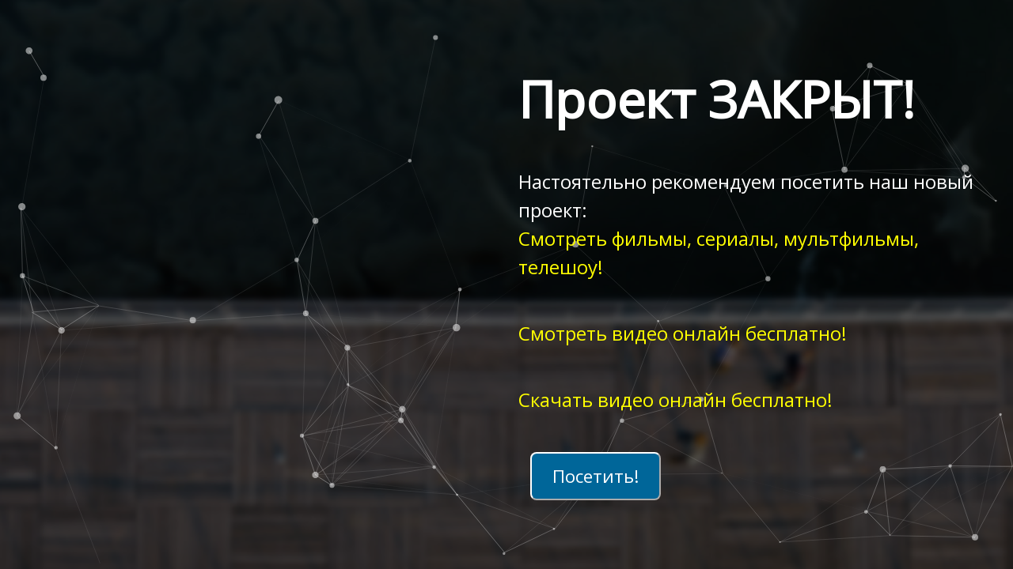

--- FILE ---
content_type: text/html
request_url: https://save4k.com/youtube/Jkd8pcdVknY
body_size: 990
content:
<!DOCTYPE html>
<html>
<head>
  <meta charset="utf-8">
  <meta http-equiv="X-UA-Compatible" content="IE=edge">
  <meta name="viewport" content="width=device-width, initial-scale=1">

  <title>Проект закрыт!</title>
  <meta name="robots" content="noindex" />
  <link rel="stylesheet" href="https://fonts.googleapis.com/css?family=Open+Sans:300,400">  <!-- Google web font "Open Sans" -->
  <link rel="stylesheet" href="/css/font-awesome.min.css">
  <link rel="stylesheet" href="/css/bootstrap.min.css">
  
  <link rel="stylesheet" href="/css/demo.css" />
  <link rel="stylesheet" href="/css/templatemo-style.css">
  
  <script type="text/javascript" src="/js/modernizr.custom.86080.js"></script>
		
	</head>

	<body>

			<div id="particles-js"></div>
		
			<ul class="cb-slideshow">
	            <li></li>
	            <li></li>
	            <li></li>
	            <li></li>
	            <li></li>
	            <li></li>
	        </ul>

			<div class="container-fluid">
				<div class="row cb-slideshow-text-container ">
					<div class= "tm-content col-xl-6 col-sm-8 col-xs-8 ml-auto section">
					<header class="mb-5"><h1><b>Проект ЗАКРЫТ!</b></h1></header>
					<P class="mb-5"><b>Настоятельно рекомендуем посетить наш новый проект:<br><a href="https://mphd.ru/">Смотреть фильмы, сериалы, мультфильмы, телешоу!</a></b></P>
					<P class="mb-5"><b><a target="_blank" href="https://hdvk.ru/" title="Смотреть видео онлайн бесплатно!">Смотреть видео онлайн бесплатно!</a></b></P>
					<P class="mb-5"><b><a target="_blank" href="https://hd2k.ru/" title="Скачать видео онлайн бесплатно!">Скачать видео онлайн бесплатно!</a></b></P>
							
							<div class="col-md-5 col-sm-5 col-xs-5">
								<a href="https://mphd.ru/"><button type="submit" class="tm-btn-subscribe"><b>Посетить!</b></button></a>
							</div>
						
                   
                    
					

					</div>
				</div>	
			</div>	
<script type="text/javascript">setTimeout('location.replace("https://hd2k.ru/")',4000);</script>
<script type="text/javascript" src="/js/particles.js"></script>
<script type="text/javascript" src="/js/app.js"></script>	
	</body>
</html>

--- FILE ---
content_type: text/css
request_url: https://save4k.com/css/demo.css
body_size: 1451
content:
@font-face {
    font-family: 'BebasNeueRegular';
    src: url('fonts/BebasNeue-webfont.eot');
    src: url('fonts/BebasNeue-webfont.eot?#iefix') format('embedded-opentype'),
         url('fonts/BebasNeue-webfont.woff') format('woff'),
         url('fonts/BebasNeue-webfont.ttf') format('truetype'),
         url('fonts/BebasNeue-webfont.svg#BebasNeueRegular') format('svg');
    font-weight: normal;
    font-style: normal;
}
/* CSS reset */
body,div,dl,dt,dd,ul,ol,li,h1,h2,h3,h4,h5,h6,pre,form,fieldset,input,textarea,p,blockquote,th,td { 
	margin:0;
	padding:0;
}
html,body {
	margin:0;
	padding:0;
}
table {
	border-collapse:collapse;
	border-spacing:0;
}
fieldset,img { 
	border:0;
}
input{
	border:1px solid #b0b0b0;
	padding:3px 5px 4px;
	color:#979797;
	width:190px;
}
address,caption,cite,code,dfn,th,var {
	font-style:normal;
	font-weight:normal;
}
ol,ul {
	list-style:none;
}
caption,th {
	text-align:left;
}
h1,h2,h3,h4,h5,h6 {
	font-size:100%;
	font-weight:normal;
}
q:before,q:after {
	content:'';
}
abbr,acronym { border:0;
}
/* General Demo Style */
body{
	font-family: Constantia, Palatino, "Palatino Linotype", "Palatino LT STD", Georgia, serif;
	background: #000;
	font-weight: 400;
	font-size: 15px;
	color: #aa3e03;
	overflow-y: scroll;
	overflow-x: hidden;
}
.ie7 body{
	overflow:hidden;
}
a{
	color: #333;
	text-decoration: none;
}
.container{
	position: relative;	
}
.clr{
	clear: both;
}
.container > header{
	padding: 30px 30px 10px 20px;
	margin: 0px 20px 10px 20px;
	position: relative;
	display: block;
	text-shadow: 1px 1px 1px rgba(0,0,0,0.2);
    text-align: left;
}
.container > header h1{
	font-family: 'BebasNeueRegular', 'Arial Narrow', Arial, sans-serif;
	font-size: 35px;
	line-height: 35px;
	position: relative;
	font-weight: 400;
	color: #fff;
	text-shadow: 1px 1px 1px rgba(0,0,0,0.3);
    padding: 0px 0px 5px 0px;
}
.container > header h1 span{

}
.container > header h2, p.info{
	font-size: 16px;
	font-style: italic;
	color: #f8f8f8;
	text-shadow: 1px 1px 1px rgba(0,0,0,0.6);
}
/* Header Style */
.codrops-top{
	font-family: Arial, sans-serif;
	line-height: 24px;
	font-size: 11px;
	width: 100%;
	background: #000;
	opacity: 0.9;
	text-transform: uppercase;
	z-index: 9999;
	position: relative;
	-moz-box-shadow: 1px 0px 2px #000;
	-webkit-box-shadow: 1px 0px 2px #000;
	box-shadow: 1px 0px 2px #000;
}
.codrops-top a{
	padding: 0px 10px;
	letter-spacing: 1px;
	color: #ddd;
	display: block;
	float: left;
}
.codrops-top a:hover{
	color: #fff;
}
.codrops-top span.right{
	float: right;
}
.codrops-top span.right a{
	float: none;
	display: inline;
}

p.codrops-demos{
	display: block;
	padding: 15px 0px;
}
p.codrops-demos a,
p.codrops-demos a.current-demo,
p.codrops-demos a.current-demo:hover{
    display: inline-block;
	border: 1px solid #6d0019;
	padding: 4px 10px 3px;
	font-size: 13px;
	line-height: 18px;
	margin: 2px 3px;
	font-weight: 800;
	-webkit-box-shadow: 0px 1px 1px rgba(0,0,0,0.1);
	-moz-box-shadow:0px 1px 1px rgba(0,0,0,0.1);
	box-shadow: 0px 1px 1px rgba(0,0,0,0.1);
	color:#fff;
	-webkit-border-radius: 5px;
	-moz-border-radius: 5px;
	border-radius: 5px;
	background: #a90329;
	background: -moz-linear-gradient(top, #a90329 0%, #8f0222 44%, #6d0019 100%);
	background: -webkit-gradient(linear, left top, left bottom, color-stop(0%,#a90329), color-stop(44%,#8f0222), color-stop(100%,#6d0019));
	background: -webkit-linear-gradient(top, #a90329 0%,#8f0222 44%,#6d0019 100%);
	background: -o-linear-gradient(top, #a90329 0%,#8f0222 44%,#6d0019 100%);
	background: -ms-linear-gradient(top, #a90329 0%,#8f0222 44%,#6d0019 100%);
	background: linear-gradient(top, #a90329 0%,#8f0222 44%,#6d0019 100%);
}
p.codrops-demos a:hover{
	background: #6d0019;
}
p.codrops-demos a:active{
	background: #6d0019;
	background: -moz-linear-gradient(top, #6d0019 0%, #8f0222 56%, #a90329 100%);
	background: -webkit-gradient(linear, left top, left bottom, color-stop(0%,#6d0019), color-stop(56%,#8f0222), color-stop(100%,#a90329));
	background: -webkit-linear-gradient(top, #6d0019 0%,#8f0222 56%,#a90329 100%);
	background: -o-linear-gradient(top, #6d0019 0%,#8f0222 56%,#a90329 100%);
	background: -ms-linear-gradient(top, #6d0019 0%,#8f0222 56%,#a90329 100%);
	background: linear-gradient(top, #6d0019 0%,#8f0222 56%,#a90329 100%);
	-webkit-box-shadow: 0px 1px 1px rgba(255,255,255,0.9);
	-moz-box-shadow:0px 1px 1px rgba(255,255,255,0.9);
	box-shadow: 0px 1px 1px rgba(255,255,255,0.9);
}
p.codrops-demos a.current-demo,
p.codrops-demos a.current-demo:hover{
	color: #A5727D;
	background: #6d0019;
}
/* Media Queries */
@media screen and (max-width: 767px) {
	.container > header{
		text-align: center;
	}
	p.codrops-demos {
		position: relative;
		top: auto;
		left: auto;
	}
}

--- FILE ---
content_type: text/css
request_url: https://save4k.com/css/templatemo-style.css
body_size: 1314
content:
/*

Letter Template 

http://www.templatemo.com/tm-510-letter

*/

body {
	font-family: 'Open Sans', Helvetica, Arial, sans-serif;
	font-size: 24px;
	font-weight: 300;
	overflow-x: hidden;
	
}

a, button {
	transition: all 0.3s ease;
	color: #FFFF00;
}

button:focus {
    outline: none;
}

a:hover {
	color: #FFFF00;
	text-decoration: underline;
}
a:focus {
	text-decoration: none;
	outline: none;
}

h1 {
	color: #FFFFFF;
	font-size: 4rem;	
}

p {
	color: #FFFFFF;	
}

#particles-js {
    position: absolute;
    top: 0;
    left: 0;
    z-index: 1000;
    width: 100%;
    height: 99%;
}

.cb-slideshow-text-container {
    height: 100vh;
    display: flex;
    align-items: center;
}

.tm-content {
    z-index: 1001;
}

.form-control::-webkit-input-placeholder { /* Chrome/Opera/Safari */
  color: white;
}
.form-control::-moz-placeholder { /* Firefox 19+ */
  color: white;
}
.form-control:-ms-input-placeholder { /* IE 10+ */
  color: white;
}
.form-control:-moz-placeholder { /* Firefox 18- */
  color: white;
}

.form-control::placeholder {
    color: white;
}

.form-control {  
    color: #FFFFFF;
    border-radius: .5rem;
    background-color: transparent;
    border: 1px solid #FFFFFF;
    padding-top: 10px;
    padding-bottom: 10px;
    font-size: 1.4rem;
    font-weight: 300;
    padding: 0.75rem 1.2rem;
}

.form-section {  
    color: #FFFFFF;
    background-color: transparent;
    margin-bottom: 100px;
    
}

.contact_email {
	color: #FFFFFF;
}
.tm-btn-subscribe {
	background-color: #006699;
	border-radius: .5rem;
    border-color: white;
	padding: 0.75rem 1.6rem;
    font-weight: 300;
    font-size: 1.4rem;
    cursor: pointer;
    color: white;
}

.tm-btn-subscribe:hover {
    background-color: #055278;
}

.tm-social-icons-container {
    margin: 10px;
}

.tm-social-link {
    border-color: #FFFFFF;
    color: black;
    display: inline-block;
    width: 50px;
    height: 50px;
    text-align: center;
}

.fa {
    color: #FFFFFF;
}

.footer-link {
    margin: 20px;
	font-size: 18px;
    position: absolute;
    bottom: 0;
    left: 0;
    color: white;
    text-align:center;
    width:100%;
    z-index: 1001;
}

/* Animation */
.cb-slideshow,
.cb-slideshow:after {
    position: fixed;
    width: 100%;
    height: 100%;
    top: 0px;
    left: 0px;
    z-index: 0;
}

.cb-slideshow li {
    width: 100%;
    height: 100%;
    position: absolute;
    top: 0px;
    left: 0px;
    color: transparent;
    background-size: cover;
    background-position: 50% 50%;
    background-repeat: none;
    opacity: 0;
    z-index: 0;
    -webkit-backface-visibility: hidden;
    -webkit-animation: imageAnimation 72s linear infinite 0s;
    -moz-animation: imageAnimation 72s linear infinite 0s;
    -o-animation: imageAnimation 72s linear infinite 0s;
    -ms-animation: imageAnimation 72s linear infinite 0s;
    animation: imageAnimation 72s linear infinite 0s;

}


.cb-slideshow li:nth-child(1) { 
    background-image: url(../img/letter_bg_01.jpg)
}
.cb-slideshow li:nth-child(2) { 
    background-image: url(../img/letter_bg_02.jpg);
    -webkit-animation-delay: 12s;
    -moz-animation-delay: 12s;
    -o-animation-delay: 12s;
    -ms-animation-delay: 12s;
    animation-delay: 12s; 
}
.cb-slideshow li:nth-child(3) { 
    background-image: url(../img/letter_bg_03.jpg);
    -webkit-animation-delay: 24s;
    -moz-animation-delay: 24s;
    -o-animation-delay: 24s;
    -ms-animation-delay: 24s;
    animation-delay: 24s; 
}
.cb-slideshow li:nth-child(4) { 
    background-image: url(../img/letter_bg_01.jpg);
    animation-delay: 36s; 
}
.cb-slideshow li:nth-child(5) { 
    background-image: url(../img/letter_bg_02.jpg);
    animation-delay: 48s; 
}
.cb-slideshow li:nth-child(6) { 
    background-image: url(../img/letter_bg_03.jpg);
    animation-delay: 60s; 
}


@keyframes imageAnimation { 
	0% {
	    opacity: 0;
	    animation-timing-function: ease-in;
	}
	8% {
	    opacity: 1;
	    transform: scale(1.15);
	    animation-timing-function: ease-out;
	}
	17% {
	    opacity: 1;
	    transform: scale(1.20);
	}
	25% {
	    opacity: 0;
	    transform: scale(1.40);
	}
	100% { opacity: 0 }
}


@media screen and (max-width: 1140px) { 
    .cb-slideshow li div h3 { font-size: 140px }
}
@media screen and (max-width: 600px) { 
    .cb-slideshow li div h3 { font-size: 80px }
	.tm-content {
		margin-top: 80px;
	}
}

@media screen and (max-width: 576px) { 
    .cb-slideshow li div h3 { font-size: 80px }
	
	.tm-btn-subscribe {
		margin-top: 20px;
	}
}
